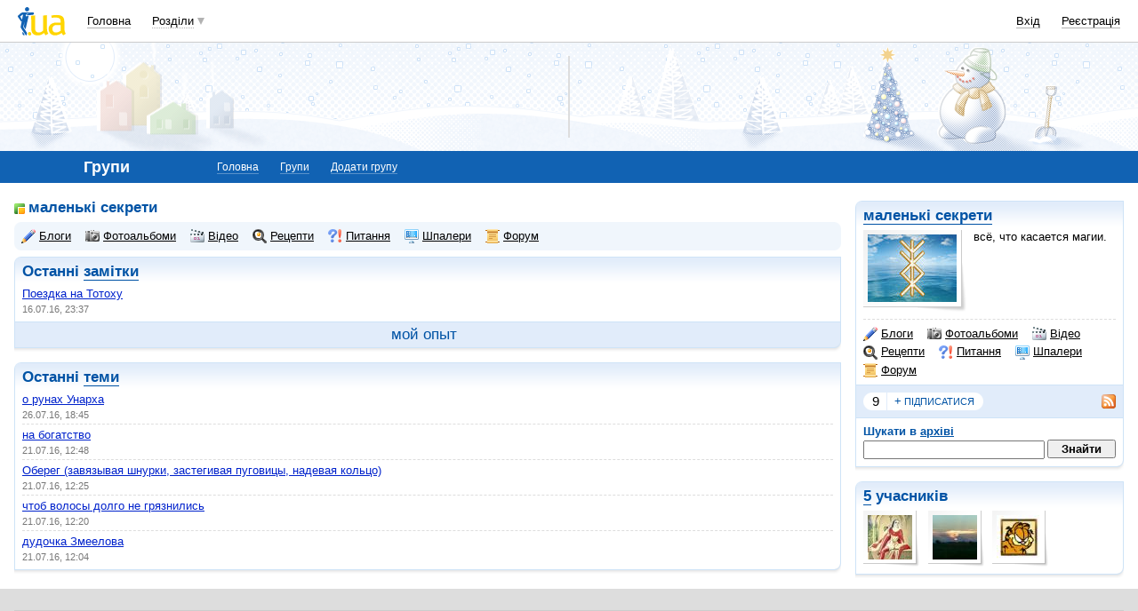

--- FILE ---
content_type: text/html; charset=utf-8
request_url: https://www.google.com/recaptcha/api2/aframe
body_size: 154
content:
<!DOCTYPE HTML><html><head><meta http-equiv="content-type" content="text/html; charset=UTF-8"></head><body><script nonce="hLvZuqFDz35HSjFjxBpfuw">/** Anti-fraud and anti-abuse applications only. See google.com/recaptcha */ try{var clients={'sodar':'https://pagead2.googlesyndication.com/pagead/sodar?'};window.addEventListener("message",function(a){try{if(a.source===window.parent){var b=JSON.parse(a.data);var c=clients[b['id']];if(c){var d=document.createElement('img');d.src=c+b['params']+'&rc='+(localStorage.getItem("rc::a")?sessionStorage.getItem("rc::b"):"");window.document.body.appendChild(d);sessionStorage.setItem("rc::e",parseInt(sessionStorage.getItem("rc::e")||0)+1);localStorage.setItem("rc::h",'1768978085667');}}}catch(b){}});window.parent.postMessage("_grecaptcha_ready", "*");}catch(b){}</script></body></html>

--- FILE ---
content_type: application/javascript; charset=utf-8
request_url: https://fundingchoicesmessages.google.com/f/AGSKWxWjaIlfyvkK04YVLGewDz5eQ5oMK5t2mnpAgjFYq-WAr8iXb31yDTf1CEHfI0c0C6KHW3UKuVwQVLdZSTRKs6bwd3cu6OQzt_gYC63D7KkTpIy7_av4PK_eajMxx6Zg4rOKvf5UUw67ppHj_zV7ukj2WltM_R61SZOOHvhZ6D4o-siYijhpTQu_A6ga/__300x250b./rotating_banner.php/side-ad./ads/show./google_ads_
body_size: -1291
content:
window['6560045b-721b-408a-917c-c786b3ac079e'] = true;

--- FILE ---
content_type: application/x-javascript; charset=windows-1251
request_url: http://i3.i.ua/js/i/groups.yb9e7056e.js
body_size: 13848
content:
var groups_domain = 'group.i.ua';
var ecommunity = new Object();
ecommunity.childID = 'member_child';
ecommunity.cobj = null;
ecommunity.membedit = function(pobj, uid, t) {
	if(!this.cobj)
		this.cobj = dge(this.childID);
	var parentID = 'member_parent' + uid;
	dge(t).checked = true;
	this.cobj.uid = uid;
//	if (pobj["at_child"] && pobj["at_child"] == this.childID) {
//		this.cobj["at_parent"] = parentID;
//		return true;
//	}
	Autoload.call('I_Popup.showSimple', pobj, this.childID, {className:'popup_mini'});
}
ecommunity.membchange = function () 
{
	if (dge('mcm').checked) {
			window.location = '?addUser=' + this.cobj.uid + '&group=' + dge('mcm').value + '&SSG=' + SSG;
			return;
	} else if (dge('mcp').checked) {
			window.location = '?addUser=' + this.cobj.uid + '&group=' + dge('mcp').value + '&SSG=' + SSG;
			return;
	} else if (dge('mci').checked) {
			window.location = '?addUser=' + this.cobj.uid + '&group=' + dge('mci').value + '&SSG=' + SSG;
			return;
	}
	alert((JS_LANG_ID == 2 ? 'Оберіть групу' : 'Выберите группу'));
}

var groups = new Object();
groups.data = {
	'my':   {'url': '/js/get_my_communities/', 		'loaded': false, 'no': ['у Вас нет сообществ и каналов, которые можно присоединить к группе','Ви не маєте власних співтовариств та каналів, які можна приєднати до группи'], 									'show': ['Показать мои сообщества и каналы', 'Показати мої співтовариства та канали'], 			'hide': ['Скрыть сообщества и каналы','Сховати співтовариства та канали']},
	'alike':{'url': '/js/get_alike_communities/', 	'loaded': false, 'no': ['Похожие сообщества и каналы не найдены','Схожі співтовариства та канали не знайдені'], 							'show': ['Показать похожие сообщества и каналы', 'Показати схожі співтовариства та канали'], 	'hide': ['Скрыть сообщества и каналы','Сховати співтовариства та канали']},
	'waited':{'url': '/js/get_waited_communities/', 	'loaded': false, 'no': ['Ожидающих подтверждения сообществ и каналов нет', 'Не має співтовариств та каналів, що чекають підтвердження'],	'show': ['Ожидают подтверждения', 'Чекають підтвердження'], 									'hide': ['Скрыть ожидающих подтверждения','Сховати тих, що чекають підтвердження']}
}

groups.cid = 0;
groups.showCommunities = function (type, el, id, t)
{
	if (typeof(this.data[type]) == "undefined")
		return false;
	var div = el.nextSibling;
	while (div.tagName != 'DIV')
		div = div.nextSibling;
	if (div.style.display == 'none') {
		div.style.display = '';
		el.innerHTML = this.data[type]['hide'][(JS_LANG_ID == 2 ? 1 : 0)];
		if (!this.data[type]['loaded']) {
			this.loadCommunities(type, div, id);
			return;
		}
	} else {
		div.style.display = 'none';
		if (t)
			el.innerHTML = t;
		else
			el.innerHTML = this.data[type]['show'][(JS_LANG_ID == 2 ? 1 : 0)];
	}
}
groups.loadCommunities = function(type, div, id)
{
	var getData = new Subsys_JsHttpRequest_Js();
	getData.instance = this;
	getData.div = div;
	getData.type = type;

	getData.onreadystatechange = function() {
		if (this.readyState == 4) {
			try {
				this.instance.data[this.type]['loaded'] = true;
				var tmp = this.responseJS;
				if (typeof(tmp.c) == "undefined" && typeof(tmp.h) == "undefined")
					throw 1;

				var str = '';
				switch (this.type) {
					case 'my':
						if (typeof(tmp.c) != "undefined")
							for (var i in tmp.c)
								str += '<li><span title="' + (JS_LANG_ID == 2 ? 'Приєднатися до групи' : 'Присоединить к группе') + '" onclick="groups.prompt.show(this, \'' + tmp.c[i][2] + '\', [\'' + groups.cid + '\',\'' + tmp.c[i][1] + '\',\'' + tmp.c[i][3] + '\',\'c\']); return false;" class="add link"><i></i></span><a class="community" href="http://' + tmp.c[i][0] + '.i.ua/community/' + tmp.c[i][1] + '/"><i></i>' + tmp.c[i][2] + '</a></li>';
						if (typeof(tmp.h) != "undefined")
							for (var i in tmp.h)
								str += '<li><span title="' + (JS_LANG_ID == 2 ? 'Приєднатися до групи' : 'Присоединить к группе') + '" onclick="groups.prompt.show(this, \'' + tmp.h[i][2] + '\', [\'' + groups.cid + '\',\'' + tmp.h[i][1] + '\',\'' + tmp.h[i][3] + '\',\'h\']); return false;" class="add link"><i></i></span><a class="channel"   href="http://' + tmp.h[i][0] + '.i.ua/channel/'   + tmp.h[i][1] + '/"><i></i>' + tmp.h[i][2] + '</a></li>';
						break;
					case 'alike':
						if (typeof(tmp.c) != "undefined")
							for (var i in tmp.c)
								str += '<li><a class="community" href="http://' + tmp.c[i][0] + '.i.ua/community/' + tmp.c[i][1] + '/"><i></i>' + tmp.c[i][2] + '</a></li>';
						if (typeof(tmp.h) != "undefined")
							for (var i in tmp.h)
								str += '<li><a class="channel"   href="http://' + tmp.h[i][0] + '.i.ua/channel/'   + tmp.h[i][1] + '/"><i></i>' + tmp.h[i][2] + '</a></li>';
						break;
					case 'waited':
						if (typeof(tmp.c) != "undefined")
							for (var i in tmp.c)
								str += '<li><span class="delete link" title="' + (JS_LANG_ID == 2 ? 'Відмовити в приєднанні' : 'Отказать в присоединении') + '" onclick="return groups.tosayno(this, \'' + tmp.c[i][2] + '\',[\'' + groups.cid + '\',\'' + tmp.c[i][1] + '\',\'' + tmp.c[i][3] + '\']);"><i></i></span><span class="add link" title="' + (JS_LANG_ID == 2 ? 'Приєднатися до групи' : 'Присоединить к группе') + '" onclick="groups.prompt.show2(this, \'' + tmp.c[i][2] + '\', [\'' + groups.cid + '\',\'' + tmp.c[i][1] + '\',\'' + tmp.c[i][3] + '\',\'c\']); return false;"><i></i></span><a class="community" href="http://' + tmp.c[i][0] + '.i.ua/community/' + tmp.c[i][1] + '/"><i></i>' + tmp.c[i][2] + '</a></li>';
						if (typeof(tmp.h) != "undefined")
							for (var i in tmp.h)
								str += '<li><span class="delete link" title="' + (JS_LANG_ID == 2 ? 'Відмовити в приєднанні' : 'Отказать в присоединении') + '" onclick="return groups.tosayno(this, \'' + tmp.h[i][2] + '\',[\'' + groups.cid + '\',\'' + tmp.h[i][1] + '\',\'' + tmp.h[i][3] + '\']);"><i></i></span><span class="add link" title="' + (JS_LANG_ID == 2 ? 'Приєднатися до групи' : 'Присоединить к группе') + '" onclick="groups.prompt.show2(this, \'' + tmp.h[i][2] + '\', [\'' + groups.cid + '\',\'' + tmp.h[i][1] + '\',\'' + tmp.h[i][3] + '\',\'h\']); return false;"><i></i></span><a class="channel" href="http://' + tmp.h[i][0] + '.i.ua/channel/' + tmp.h[i][1] + '/"><i></i>' + tmp.h[i][2] + '</a></li>';
						break;
				}
				if (str.length < 1)
					throw 1;
				this.div.innerHTML = '<ul class="list_underlined">' + str  + '</ul>';
			} catch (e) {
				this.div.innerHTML = '<ul class="list_underlined"><li>' + this.instance.data[this.type]['no'][(JS_LANG_ID == 2 ? 1 : 0)];  + '</a></li></ul>';
			}
			this.instance = null;
			this.div = null;
		}
	}
	getData.caching = true;
	getData.open('POST', this.data[type]['url'], true);
	getData.send({id: (id || 0)});
}
groups.tosayno = function(el, t, params)
{
//[\'' + groups.cid + '\',\'' + tmp.c[i][1] + '\',\'' + tmp.c[i][3] + '\']	
	if (!confirm((JS_LANG_ID == 2 ? 'Точно відмовити в приєднанні' : 'Точно отказать в присоединении') + ' "' + t + '"?'))
		return false;
	var getData = new Subsys_JsHttpRequest_Js();
	getData.el = el;
	getData.onreadystatechange = function() {
		if (this.readyState == 4) {
			try {
				var tmp = this.responseJS;
				if (typeof(tmp.ok) == "undefined")
					throw 1;
				this.el.parentNode.parentNode.removeChild(this.el.parentNode);
			} catch (e) {
				if (typeof(tmp.e) == "undefined")
					tmp.e = (JS_LANG_ID == 2 ? 'Сталася помилка' : 'Произошла ошибка');
				this.el.parentNode.innerHTML = tmp.e;
			}
			this.el = null;
		}
	}
	getData.caching = true;
	getData.open('POST', '/js/tosayno.js', true);
	getData.send({params: params});
}







groups.prompt = {}
groups.prompt.show = function(){}
if (typeof(myPrompt) != "undefined") {
	groups.prompt = new myPrompt();
	groups.prompt.fakeIMGsrc = 'http://' + groups_domain + '/js/add2group.js/';
	groups.prompt.fakeIMGsrc2 = 'http://' + groups_domain + '/js/tosayyes.js/';
	groups.prompt.validate = ['cid','id','tid'];
	groups.prompt.phrases = {
		'0' : {10:'При присоединении группы произошла ошибка', 11:'Сообщество/канал успешно присоединено к группе' },
		'2' : {10:'При приєднанні групи сталася помилка'     , 11:'Співтовариство/канал успішно приєднане до групи'},
		'3' : {10:'При присоединении группы произошла ошибка', 11:'Сообщество/канал успешно присоединено к группе' }
	};

	groups.prompt._getHtml = function (t, param)
	{
		var phrases = {
		'0' : {0:'Присоединение к группе', 1:'Вы хотите присоединить к группе',  3:'ваше сообщество', 		23:'ваш канал', 13:'сообщество', 		213:'канал', 	4:'Процесс присоединения необратим, ваше сообщество/канал будет автоматически закрыто, а весь контент и его участники перенесены в данную группу.', 	5:'Присоединить', 	6:'Отменить', 	7:'Ваш запрос отправлен',   8:'Сообщество/канал будет присоединено после подтверждения согласия владельцем группы.', 9:'Продолжить работу'},
		'2' : {0:'Приєднання до групи',    1:'Ви бажаєте приєднати до групи'  ,	 3:'ваше співтовариство', 	23:'ваш канал', 13:'співтовариство', 	213:'канал', 	4:'Процес приєднання не має обратної дії, ваше співтовариство/канал буде автоматично закрито, а весь контент і його учасники перенесені в цю групу.', 	5:'Приєднати', 		6:'Відмінити', 	7:'Ваш запит відправлений', 8:'Співтовариство/канал буде приєднано після підтвердження  згоди власником групи.',     9:'Продовжити роботу'},
		'3' : {0:'Присоединение к группе', 1:'Вы хотите присоединить к группе',  3:'ваше сообщество', 		23:'ваш канал', 13:'сообщество', 		213:'канал', 	4:'Процесс присоединения необратим, ваше сообщество/канал будет автоматически закрыто, а весь контент и его участники перенесены в данную группу.', 	5:'Присоединить', 	6:'Отменить', 	7:'Ваш запрос отправлен',   8:'Сообщество/канал будет присоединено после подтверждения согласия владельцем группы.', 9:'Продолжить работу'}
		};

		return '<div class="content clear">' +
		'	<i class="close" onclick="groups.prompt.hideLink(true);"></i>' +
		'	<h2>' + phrases[this.langId][0] + '</h2>' +
		'	<div><p>' + phrases[this.langId][1] + '<br><b class="group"><i></i>' + groups.prompt.gtitle + '</b></p>' +
		'		<p>' + phrases[this.langId][((typeof(this.a.tosayyes) != "undefined" && this.a.tosayyes) ? ((param[3] == 'h') ? 213 : 13) : ((param[3] == 'h') ? 23 : 3))] + '<br><b class="' + ((param[3] == 'h') ? 'channel' : 'community') + '"><i></i>' + t + '</b>.</p>' +
		((typeof(this.a.tosayyes) != "undefined" && this.a.tosayyes) ? '' : '		<p>' + phrases[this.langId][4] + '</p>') + 
		'		<input value="' + phrases[this.langId][5] + '" type="button" onclick="groups.callddo();" > <input onclick="groups.prompt.hideLink(true);" value="' + phrases[this.langId][6] + '" type="button">' +
		'	</div><div style="display: none;"><h4>' + phrases[this.langId][7] + '</h4>' +
		'		<p>' + phrases[this.langId][8] + '</p><input onclick="groups.prompt.hideLink(true);" value="' + phrases[this.langId][9] + '" type="button">' +
		'	</div><div style="display: none;"><h4>' + phrases[this.langId][0] + '</h4>' +
		'		<p>' + this.phrases[this.langId][10] + '</p><input onclick="groups.prompt.hideLink(true);" value="' + phrases[this.langId][9] + '" type="button">' +
		'	</div></div>';







	}
/*
	groups.prompt._getHtml = function (t)
	{
		var phrases = {
		'0' : {0:'Присоединение к группе', 1:'Вы хотите присоединить к группе', 2:'Название группы', 3:'ваше сообщество', 4:'Процесс присоединения необратим, ваше сообщество будет автоматически закрыто, а весь контент и его участники перенесены в данную группу.', 5:'Присоединить', 6:'Отменить', 7:'Ваш запрос отправлен', 8:'Собщество будет присоедененно после подтверждения владельцем группы.', 9:'Продолжить работу'},
		'2' : {0:'Злиття з групою', 1:'Вы хотите присоединить к группе', 2:'Название группы', 3:'ваше сообщество', 4:'Процесс присоединения необратим, ваше сообщество будет автоматически закрыто, а весь контент и его участники перенесены в данную группу.', 5:'Присоединить', 6:'Отменить', 7:'Ваш запрос отправлен', 8:'Собщество будет присоедененно после подтверждения владельцем группы.', 9:'Продолжить работу'},
		'3' : {0:'Присоединение к группе', 1:'Вы хотите присоединить к группе', 2:'Название группы', 3:'ваше сообщество', 4:'Процесс присоединения необратим, ваше сообщество будет автоматически закрыто, а весь контент и его участники перенесены в данную группу.', 5:'Присоединить', 6:'Отменить', 7:'Ваш запрос отправлен', 8:'Собщество будет присоедененно после подтверждения владельцем группы.', 9:'Продолжить работу'}
		};
		return '<i class="shadow"></i><div class="content clear">' +
		'	<i class="close" onclick="groups.prompt.hideLink(true);"></i>' +
		'	<h2>' + phrases[this.langId][0] + '</h2>' +
		'	<div id="join_step1"><p>' + phrases[this.langId][1] + '<br><b class="group"><i></i>' + phrases[this.langId][2] + '</b></p>' +
		'		<p>' + phrases[this.langId][3] + '<br><b class="community"><i></i>' + t + '</b>.</p>' +
		'		<p>' + phrases[this.langId][4] + '</p>' +
		'		<input value="' + phrases[this.langId][5] + '" type="button" onclick="groups.prompt.ddo();" > <input onclick="groups.prompt.hideLink(true);" value="' + phrases[this.langId][6] + '" type="button">' +
		'	</div><div id="join_step2" style="display: none;"><h4>' + phrases[this.langId][7] + '</h4>' +
		'		<p>' + phrases[this.langId][8] + '</p><input onclick="groups.prompt.hideLink(true);" value="' + phrases[this.langId][9] + '" type="button">' +
		'	</div></div>';
	}
*/
	groups.callddo = function ()
	{
		if (!this.prompt.ddo()) 
			this.prompt.hideLink('text');
	}
	groups.prompt.ddo = function ()
	{
		var str = '';
		for (var i = 0; i < this.validate.length; i++)
			str += " || !this['p']['" + this.validate[i] + "']";
		if (eval('!this.a ' + str))
			return false;
//		if (!this.fakeIMG) this.fakeIMG = dce('IMG');
		var src = this._getSrc();
		if (!src)
			return false;
//		this.fakeIMG.src = tmp;

		this.hideLink('text','Загрузка...');
		var getData = new Subsys_JsHttpRequest_Js();
		getData.instance = this;
		getData.onreadystatechange = function() {
			if (this.readyState == 4) {
				try {
					var tmp = this.responseJS;
					if (typeof(tmp.okok) != "undefined") {
						this.instance.a.parentNode.parentNode.removeChild(this.instance.a.parentNode);
						this.instance.hideLink('text', this.instance.phrases[this.instance.langId][11]);
					} else if (typeof(tmp.ok) != "undefined") {
						this.instance.a.parentNode.parentNode.removeChild(this.instance.a.parentNode);
						this.instance.hideLink();
					} else {
						throw 1;
					}
				} catch (e) {
					if (typeof(tmp.e) == "undefined")
						tmp.e = this.instance.phrases[this.instance.langId][10];
					this.instance.hideLink('text', tmp.e);
				}
				this.instance = null;
			}
		}
		getData.caching = true;
		getData.open('POST', src, true);
		getData.send({tmp: 1});
		for (var i = 0; i < this.validate.length; i++) 
			eval ("this['p']['" + this.validate[i] + "'] = null;");
		return true;
	}
	groups.prompt.show2 = function (a, t, param)
	{
		a.tosayyes = true;
		return this.show(a, t, param);
	}

	groups.prompt._getSrc = function ()
	{
		var str = '';
		for (var i = 0; i < this.validate.length; i++)
			str += this['p'][this.validate[i]] + '/';
		if (!str)
			return false;
		return ((typeof(this.a.tosayyes) != "undefined" && this.a.tosayyes) ? this.fakeIMGsrc2 : this.fakeIMGsrc) + str;
	}
	groups.prompt.hideLink = function (all, error)
	{
		var divs = this.box.getElementsByTagName('DIV')[0].getElementsByTagName('DIV');
		if (all == 'text') {
			divs[0].style.display = 'none';
			divs[1].style.display = 'none';
			divs[2].style.display = '';
			if (error)
				divs[2].getElementsByTagName('P')[0].innerHTML = error;
			else
				divs[2].getElementsByTagName('P')[0].innerHTML = this.phrases[this.langId][10];
		} else if (all) {
			divs[0].style.display = '';
			divs[1].style.display = 'none';
			divs[2].style.display = 'none';
			if (this.box) this.box.style.display = 'none';
			this._showBanners();
			this.remove_mask();
			for (var i = 0; i < this.validate.length; i++) {
				eval ("this['p']['" + this.validate[i] + "'] = null;");
			}
		} else {
			divs[0].style.display = 'none';
			divs[1].style.display = '';
			divs[2].style.display = 'none';
		}
	}
}
groups.searchin = {}
groups.searchin.labeltab = function (el, i, bid, gid, cid)
{
	if (typeof(this.tabs) == "undefined") {
		var els = el.parentNode.parentNode.getElementsByTagName('DIV');
		var tabs = el.parentNode.getElementsByTagName('LI');
		this.tabs = [];
		this.tabs[0] = {loaded:true, el:els[0], tab:tabs[0]};
		this.tabs[1] = {loaded:false, el:els[1], tab:tabs[1]};
	}
	if (typeof(this.tabs[i]) == "undefined")
		return;
	this.tabs[(i == 0 ? 1 : 0)].el.style.display = 'none';
	this.tabs[(i == 0 ? 1 : 0)].tab.className = '';
	el.className = 'current';
	if (!this.tabs[i].loaded) {
		this.tabs[i].loaded = true;
		this.load(this.tabs[i].el, bid, gid, cid);
	}
	this.tabs[i].el.style.display = '';

}
groups.searchin.load = function (el, bid, gid, cid)
{
	var getData = new Subsys_JsHttpRequest_Js();
	getData.el = el;
	getData.onreadystatechange = function() {
		if (this.readyState == 4) {
			try {
				var tmp = this.responseJS;
				if (typeof(tmp.ok) == "undefined")
					throw 1;
				this.el.innerHTML = tmp.ok;
			} catch (e) {
				if (typeof(tmp.e) == "undefined")
					tmp.e = (JS_LANG_ID == 2 ? 'Сталася помилка' : 'Произошла ошибка');
				this.el.innerHTML = tmp.e;
			}
			this.el = null;
		}
	}
	getData.caching = true;
	getData.open('POST', '/js/getlabel.js', true);
	getData.send({gid: gid, cid: cid, bid: bid});
}
groups.labelsettings = {}
groups.labelsettings.childID = 'label_child';
groups.labelsettings.cobj = null;
groups.labelsettings.tbs = [0,1,2];
groups.labelsettings.show = function (pobj, gid, bid, cid)
{
	if(!this.cobj)
		this.cobj = dge(this.childID);
	this.cobj.gid = gid;
	this.cobj.bid = bid;
	this.cobj.pobj = pobj;
	this.cobj.cid = cid;
	this.tabs(pobj.getAttribute('rtb'));
	Autoload.call('I_Popup.showSimple', pobj, this.childID);
}
groups.labelsettings.subm = function ()
{
	var labels = '';
	var err = dge('insert_tags').getElementsByTagName('p')[0];
	err.style.display = 'none';
	var ls = dge(this.childID).getElementsByTagName('LABEL');
	var tab = 0;
	for (var i = 0; i < this.tbs.length; i++) {
		if (ls[i].childNodes[0].checked) {
			tab = i;
			break;
		}
	}
	if (tab == 1) {
		labels = dge(this.childID).getElementsByTagName('TEXTAREA')[0].value;
		if (!checkText(labels, 6)) {
			err.style.display = '';
			err.innerHTML = '<span>'+i_s('Введите больше меток','Введіть більше тексту')+'</span>';
			return;
		}
	}
	I_Popup.close();
	var getData = new Subsys_JsHttpRequest_Js();
	getData.instance = this;
	getData.err = err;
	getData.mine = tab;
	getData.onreadystatechange = function() {
		if (this.readyState == 4) {
			try {
				var tmp = this.responseJS;
				if (typeof(tmp.ok) == "undefined")
					throw 1;
				var p = this.instance.cobj.pobj.parentNode;
				while(p.getElementsByTagName('A').length > 0)
					p.removeChild(p.getElementsByTagName('A')[0]);
				var ih = p.innerHTML;
				p.innerHTML = ih+tmp.ok;
				p.firstChild.setAttribute('rtb', this.mine);
			} catch (e) {
				if (typeof(tmp.e) == "undefined")
					tmp.e = i_s('Произошла ошибка','Сталася помилка');
				this.err.style.display = '';
				this.err.innerHTML = '<span>'+tmp.e+'</span>';
			}
			this.instance = null;
			this.err = null;
			this.mine = null;
		}
	}
	getData.caching = true;
	getData.open('POST', '/js/setlabel.js/', true);
	getData.send({labels: labels, gid: this.cobj.gid, bid: this.cobj.bid, mine:tab});
}
groups.labelsettings.tabs = function (tab)
{
	var err = dge('insert_tags').getElementsByTagName('p')[0];
	err.style.display = 'none';
	var ls = dge(this.childID).getElementsByTagName('LABEL');
	for (var i = 0; i < this.tbs.length; i++) {
		if (i == this.tbs)
			continue;
		ls[i].className = '';
		ls[i].childNodes[0].checked = false;
	}
	ls[tab].className = 'current';
	ls[tab].childNodes[0].checked = true;
	var its = dge('insert_tags');
	if (tab == 1) {
		its.style.display='';
		its.getElementsByTagName('TEXTAREA')[0].value = '';
		var getData = new Subsys_JsHttpRequest_Js();
		getData.instance = this;
		getData.err = err;
		getData.onreadystatechange = function() {
			if (this.readyState == 4) {
				try {
					var tmp = this.responseJS;
					if (typeof(tmp.ok) == "undefined")
						throw 1;
					dge('insert_tags').getElementsByTagName('TEXTAREA')[0].value = tmp.ok;
				} catch (e) {
					//if (typeof(tmp.e) == "undefined")
					tmp.e = i_s('Не удалось загрузить метки','Не вдалося загрузити мітки');
					this.err.style.display = '';
					this.err.innerHTML = '<span>'+tmp.e+'</span>';
				}
				this.instance = null;
				this.err = null;
			}
		}
		getData.caching = false;
		getData.open('POST', '/js/getlabel.js/', true);
		getData.send({gid: this.cobj.gid, bid: this.cobj.bid, cid: this.cobj.cid, textonly:1});

	} else {
		its.style.display='none';
	}
}




function MovingBlocks() {
	this.id_name = 'bid_';
	this.blocks = [];
	this.params = {};
	this.inited = false;
}
MovingBlocks.prototype.getBlock = function (id)
{
	return dge(this.id_name + id);
}
MovingBlocks.prototype.init = function (id_name, blocks, params)
{
	this.id_name = id_name;
	this.blocks = blocks;
	this.params = params;

	var block;
	for (var i=0; i < this.blocks.length; i++) {
		block = dge(this.id_name + this.blocks[i]);
		if (!block) {
//			this.blocks.splice(i, 1); i--; //may be NEED!!!
			continue;
		}
		this.showArrows(block, i);
	}
}
MovingBlocks.prototype.showArrows = function (obj, index)
{
	var blockID = this.blocks[index];
	var arrows = obj.childNodes[2];
	if (typeof(arrows) == "undefined")
		return false;
	//arrows = arrows.childNodes[0]; if (typeof(arrows) == "undefined") return false;
	arrows = arrows.getElementsByTagName('SPAN');
	if (typeof(arrows[0]) == "undeifned" || typeof(arrows[1]) == "undeifned" || arrows.length < 2)
		return false;

	arrows[0].instance = this;
	arrows[1].instance = this;
//	arrows[2].instance = this;
	arrows[0].onclick = function () { this.instance.up(this, blockID) }
	arrows[1].onclick = function () { this.instance.down(this, blockID) }
//	arrows[2].onclick = function () { this.instance.close(this, blockID) }
	if (index != 0)
		arrows[0].style.display = '';
	if (index < (this.blocks.length - 1))
		arrows[1].style.display = '';
//	arrows[2].style.display = '';
	obj.arrows = [arrows[0], arrows[1], arrows[2]];
	this.inited = true;
}
MovingBlocks.prototype.close = function (obj, blockID)
{
	var block = this.getBlock(blockID);
	var index = arrayPos(blockID, this.blocks);
	block.parentNode.removeChild(block);
	this.blocks.splice(index, 1);
	this.sendBlocksToServer();
}
MovingBlocks.prototype.up = function (obj, blockID)
{
	if (!this.inited || this.blocks.length < 2)
		return;

	var block = this.getBlock(blockID);
	var index = arrayPos(blockID, this.blocks);

	if (index < 1)
		return;

	var pblock = dge(this.id_name + this.blocks[index-1]);
	if (!pblock)
		return;

	block.parentNode.removeChild(block);
	pblock.parentNode.insertBefore(block, pblock);

	pblock.arrows[1].style.display = block.arrows[1].style.display;
	block.arrows[0].style.display = pblock.arrows[0].style.display;
	block.arrows[1].style.display = '';
	pblock.arrows[0].style.display = '';

//	if (index == 1) block.arrows[0].style.display = 'none';

	// Change place internally
	var block = this.blocks[index];
	this.blocks.splice(index, 1);
	this.blocks.splice(index - 1, 0, block);


	// Send notification to server
	this.sendBlocksToServer();
}
MovingBlocks.prototype.down = function (obj, blockID)
{

	if (!this.inited || this.blocks.length < 2)
		return;

	var block = this.getBlock(blockID);
	var index = arrayPos(blockID, this.blocks);

	if (index > (this.blocks.length - 2))
		return;

	var nblock = dge(this.id_name + this.blocks[index+1]);
	if (!nblock)
		return;

	block.parentNode.removeChild(nblock);
	block.parentNode.insertBefore(nblock, block);

	block.arrows[1].style.display = nblock.arrows[1].style.display;
	nblock.arrows[0].style.display = block.arrows[0].style.display;
	block.arrows[0].style.display = '';
	nblock.arrows[1].style.display = '';
//	if ((index+1) == this.blocks.length) block.arrows[1].style.display = 'none';

	// Change place internally
	var block = this.blocks[index];
	this.blocks.splice(index, 1);
	this.blocks.splice(index + 1, 0, block);



	// Send notification to server
	this.sendBlocksToServer();
}
// Sends settings of blocks order to server
MovingBlocks.prototype.sendBlocksToServer = function () {
	this.fakeImgBlocks = new Image();
	var str = '';
	for (var i  in 	this.params) {
		str += '&'+i+'='+this.params[i];
	}
	this.fakeImgBlocks.src = '/js/mblock.js?blocks=' + this.blocks.join(',') + str + '&_rnd=' + Math.round(Math.random() * 10000000);
}
groups.view = new MovingBlocks();
groups.edit = {comm:false,clearError:true};
groups.edit.checkSections = function (form, blocks, ablocks)
{
	nblocks = [];
	for (var i=0; i < form.elements.length; i++) {
		if (form.elements[i].name.indexOf('fGroupBlocks') == 0 && form.elements[i].type == 'checkbox' && form.elements[i].checked) {
			nblocks[nblocks.length] = form.elements[i].name.substr(12);
		}
	}
	var arr = [];
	var str = '';
	for (var i=0; i < blocks.length; i++) {
		if (arrayPos(blocks[i], nblocks) == -1) {
			str += ', ' + ablocks[blocks[i]+''];
			arr[arr.length] = blocks[i];
		}
	}
	if (arr.length > 0) {
		if (arr.length > 1) 
			str = (JS_LANG_ID == 2 ? 'Ви впевнені, що бажаєте відклеїти від групи розділи: ' : 'Вы уверены, что хотите отклеить от группы разделы: ') + str.substr(2) + '?';
		else
			str = (JS_LANG_ID == 2 ? 'Ви впевнені, що бажаєте відклеїти від групи розділ: ' : 'Вы уверены, что хотите отклеить от группы раздел: ') + str.substr(2) + '?';
		if (!confirm(str)) {
			for (var i=0; i < arr.length; i++)
				form.elements['fGroupBlocks'+arr[i]].checked = true;
			return false;
		}
	}
	return true;
}
groups.edit.blockShow = function (el, num, show)
{
	var phrases = {
	0:{cl:'Свернуть', op:'Развернуть'},
	2:{cl:'Згорнути', op:'Розгорнути'}
	}
	if (el.childNodes[0].className == "close" && !show) {
		el.title = phrases[((JS_LANG_ID == 2 || JS_LANG_ID == 3) ? 2 : 0)].op;
		el.childNodes[0].className = "open";
		el.parentNode.nextSibling.style.display = "none";
		var on = 0;
	} else {
		el.title = phrases[((JS_LANG_ID == 2 || JS_LANG_ID == 3) ? 2 : 0)].cl;
		el.childNodes[0].className = "close";
		el.parentNode.nextSibling.style.display = "";
		var on = 1;
	}
	this.fakeImgBlocks = new Image();
	this.fakeImgBlocks.src = '/js/block_roll.js?eblock='+num+'&on='+on+'&_rnd=' + Math.round(Math.random() * 10000000);

}
groups.edit.blockSwitch = function (el, block, comm)
{
	this.blockShow(el.parentNode.parentNode.getElementsByTagName('SPAN')[0], block, 1);
	var getData = new Subsys_JsHttpRequest_Js();
	getData.el = el;
	getData.block = block;
	getData.onreadystatechange = function() {
		if (this.readyState == 4) {
			try {
				var tmp = this.responseJS;
				if (typeof(tmp.ok) == "undefined")
					throw 1;
				if (tmp.ok == 1) {
					this.el.parentNode.className = "switch_on";
					this.el.innerHTML = (JS_LANG_ID == 2 ? 'включений' : 'включен');
					if (this.block == 1) {
						if (typeof(bgcolor.o_input.oldvalue)!="undefined") bgcolor.o_input.value = bgcolor.o_input.oldvalue;
						if (typeof(hdcolor.o_input.oldvalue)!="undefined") hdcolor.o_input.value = hdcolor.o_input.oldvalue;
						if (typeof(ftcolor.o_input.oldvalue)!="undefined") ftcolor.o_input.value = ftcolor.o_input.oldvalue;
						bgcolor.onchanged();
						hdcolor.onchanged();
						ftcolor.onchanged();
					} else if (this.block == 2) {
						if (typeof(lgimage.old_src) !="undefined") lgimage.o.src = lgimage.old_src;
					}
				} else if (tmp.ok == 2) {
					this.el.parentNode.className = "switch_off";
					this.el.innerHTML = (JS_LANG_ID == 2 ? 'вимкнений' : 'выключен');
					if (this.block == 1) {
						bgcolor.o_input.oldvalue = bgcolor.o_input.value;
						hdcolor.o_input.oldvalue = hdcolor.o_input.value;
						ftcolor.o_input.oldvalue = ftcolor.o_input.value;

						bgcolor.o_input.value = 'FFFFFF';
						hdcolor.o_input.value = 'FFFFFF';
						ftcolor.o_input.value = 'FFFFFF';

						bgcolor.onchanged();
						hdcolor.onchanged();
						ftcolor.onchanged();
					} else if (this.block == 2) {
						if (typeof(lgimage.old_src) == "undefined") lgimage.old_src = lgimage.o.src;
						lgimage.o.src = 'http://i.i.ua/v2/logo/logo.gif';
					}
				} else
					throw 1;
			} catch (e) {
				if (typeof(tmp.e) == "undefined")
					tmp.e = (JS_LANG_ID == 2 ? 'Сталася помилка' : 'Произошла ошибка');
				alert(tmp.e);
			}
			this.el = null;
			this.block = null;
		}
	}
	getData.caching = true;
	getData.open('POST', '/js/block_switch.js', true);
	getData.send({comm: comm, block: block, on: (el.parentNode.className == "switch_off" ? 1 : 0)});
}
groups.edit.colorSetas = function (o,input_name)
{
	if (o.checked && o.form[input_name] && o.form.fBodyBg) {
		o.form[input_name].value = o.form.fBodyBg.value;
		if (typeof(o.form[input_name].instance) != "undefined")
			o.form[input_name].instance.data_depart();
	}
}
groups.edit.colorCh = function (o,check_name)
{
	o.form[check_name].checked = false;
}
groups.edit.setImgPos = function (o, pos, bg)
{
	if(o.value != 3)	{
		bg.style.backgroundRepeat = 'no-repeat';
		bg.style.backgroundPosition = pos;
	} else {
		bg.style.backgroundRepeat = 'repeat';
		bg.style.backgroundPosition = '0 0';		
	}
}
groups.edit.setHImgPos = function (o, pos)
{
	this.setImgPos(o, pos, hdcolor.o_slave);
}
groups.edit.setFImgPos = function (o, pos)
{
	this.setImgPos(o, pos, ftcolor.o_slave);
}
groups.edit.getFromInstanceName = function (instanceName)
{
	switch (instanceName) {
		case 'groups.edit.fBodyImg':
			var bg = bgcolor;
			var fImg = 'fBodyImg';
			var form = 'cmForm';
			break;
		case 'groups.edit.fHeaderImg':
			var bg = hdcolor;
			var fImg = 'fHeaderImg';
			var form = 'cmForm';
			break;
		case 'groups.edit.fFooterImg':
			var bg = ftcolor;
			var fImg = 'fFooterImg';
			var form = 'cmForm';
			break;
		case 'groups.edit.fLogoImg':
			var bg = lgimage;
			var fImg = 'fLogoImg';
			var form = 'cmForm';
//			var form = 'mfufLogoImg';
			break;
		default:
			return false;
	}
	return {bg:bg,fImg:fImg, form:form};
}
groups.edit.onwindowload = function ()
{
	bgcolor.o_slave = document.body;
	bgcolor.onchanged();
	var divs = document.getElementsByTagName('DIV');
	for (i = 0; i < divs.length; i++) {
		if (divs[i].className == 'clear Branding_header') {
			hdcolor.o_slave = divs[i];
			hdcolor.onchanged();
		} else if (divs[i].className == 'clear Branding_footer') {
			ftcolor.o_slave = divs[i];
			ftcolor.onchanged();
		}
	}
	if (hdcolor.o_slave) {
		var ldivs = hdcolor.o_slave.getElementsByTagName('DIV');
		for (li = 0; li < ldivs.length; li++) {
			if (ldivs[li].className == 'Header') {
				for (li = 0; li < ldivs.length; li++) {
					if (ldivs[li].className == 'clear logo_container') {
						var ldivs = ldivs[li].getElementsByTagName('DIV');
						for (li = 0; li < ldivs.length; li++) {
							if (ldivs[li].className == 'Left') {
								lgimage.o = ldivs[li].getElementsByTagName('IMG')[0];
								break;
							}
						}
						break;
					}
				}
				break;
			}
		}
	}
}
groups.edit.InsertImage = function (url, instanceName, o_InsertImage)
{
	var fin = this.getFromInstanceName(instanceName);
	if (!fin) return;
	if (fin.bg == lgimage) {
		if (typeof(fin.bg.old_src) == "undefined") 
			fin.bg.old_src = fin.bg.o.src;
		fin.bg.o.src = url[0]+'?'+Math.round(Math.random() * 10000000);
	} else {
		if (typeof(fin.bg.o_slave.old_backgroundImage) == "undefined") 
			fin.bg.o_slave.old_backgroundImage = fin.bg.o_slave.style.backgroundImage;
		fin.bg.o_slave.style.backgroundImage = 'url('+url[0]+'?'+Math.round(Math.random() * 10000000)+')';
	}
	
	if (typeof(o_InsertImage.o_delbutton.old_onclick) == "undefined") 
		o_InsertImage.o_delbutton.old_onclick = o_InsertImage.o_delbutton.onclick;
	dge(fin.form).elements[fin.fImg].value = url[1]+','+url[2];
	o_InsertImage.o_delbutton.disabled = false;
	o_InsertImage.o_delbutton.onclick = function () {
			groups.edit.HideImage(this, this.instance.instanceName);
	}
}
groups.edit.logo = 'http://i.i.ua/v2/logo/logo.gif';
groups.edit.HideImage = function (el, instanceName)
{
	var fin = this.getFromInstanceName(instanceName);
	if (!fin) return;
	if (fin.bg == lgimage) {
		fin.bg.o.src = fin.bg.old_src;
		if (fin.bg.src == this.logo)
			el.disabled = true;
	} else {
		fin.bg.o_slave.style.backgroundImage = fin.bg.o_slave.old_backgroundImage;
		if (fin.bg.o_slave.style.backgroundImage == 'url()' || fin.bg.o_slave.style.backgroundImage == 'url("")' || fin.bg.o_slave.style.backgroundImage == '')
			el.disabled = true;
	}
	el.onclick = el.old_onclick;
	dge(fin.form).elements[fin.fImg].value = '';
}
groups.edit.DeleteImage = function (el, instanceName)
{
	if (!confirm((JS_LANG_ID == 2 ? 'Вы впевнені, що бажаєте видалити зображення?' : 'Вы уверены, что хотите удалить изображение?')))
		return false;
	var fin = this.getFromInstanceName(instanceName);
	fin.logo = this.logo;
	if (!fin) return;

	var getData = new Subsys_JsHttpRequest_Js();
	getData.fin = fin;
	getData.el = el;
	getData.onreadystatechange = function() {
		if (this.readyState == 4) {
			try {
				var tmp = this.responseJS;
				if (typeof(tmp.ok) == "undefined")
					throw 1;
				if (tmp.ok == 'fBodyImg' || tmp.ok == 'fHeaderImg' || tmp.ok == 'fFooterImg') {
					this.fin.bg.o_slave.style.backgroundImage = 'url()';
					dge(this.fin.form).elements[this.fin.fImg].value = '';
					this.el.disabled = true;
				} else if (tmp.ok == 'fLogoImg') {
					this.fin.bg.src = this.fin.logo;
					dge(this.fin.form).elements[this.fin.fImg].value = '';
					this.el.disabled = true;
				} else
					throw 1;
			} catch (e) {
				if (typeof(tmp) == "undefined" || typeof(tmp.e) == "undefined")
					tmp.e = (JS_LANG_ID == 2 ? 'Сталася помилка' : 'Произошла ошибка');
				var el = dge('mfu' + this.fin.fImg + '_errCtrl');
				if (el) {
					el.className = 'error';
					el.getElementsByTagName('SPAN')[0].innerHTML = tmp.e;
					el.style.display = 'block';
				}
				//alert(tmp.e);
			}
			this.fin = null;
			this.el = null;
		}
	}
	getData.caching = true;
	getData.open('POST', '/js/del_vip_img.js', true);
	getData.send({comm: this.comm, fImg: fin.fImg});
}
groups.edit.addLink = function()
{
//ff	if (!lnForm_validate(document.forms.lnForm, true))
	if (!lnForm_validate(document.forms.cmForm, true))
		return false;
//	var ol = document.forms.lnForm.getElementsByTagName('OL')[0];
	var ol = document.forms.cmForm.getElementsByTagName('OL')[0];
	var cnt = this.linksLastNum;
	this.linksLastNum++;

	var li = dce('LI');
	li.setAttribute('lid', cnt);
	ol.insertBefore(li, ol.getElementsByTagName('LI')[(ol.getElementsByTagName('LI').length - 1)]);

	var p = dce('P');
	p.className = 'error';
	p.style.display = "none";
	p.id="fUrl["+cnt+"]_errCtrl"
	p.innerHTML = "<span></span>";
	li.appendChild(p);

	p  = dce('span');
	p.className = "field_title local_title";
	p.innerHTML = (JS_LANG_ID == 2 ? 'URL сайту' : 'URL сайта');
	li.appendChild(p);
	li.appendChild(document.createTextNode(' '));

	p = dci('HIDDEN', 'fUrlId['+cnt+']');
	li.appendChild(p);

	p = dci('TEXT', 'fUrl['+cnt+']');
	p.maxlength="255";
	p.className="width_50"
	p.value="http://";
	li.appendChild(p);

	p = dce('SPAN');
	p.title=(JS_LANG_ID == 2 ? 'Видалити сайт' : 'Удалить сайт');
	p.className = "delete_small link";
	p.innerHTML = '<i></i>';
	p.style.display = 'none';
	li.appendChild(p);

	li.appendChild(dce('BR'));

	var p = dce('P');
	p.className = 'error';
	p.style.display = "none";
	p.id="fUrlName["+cnt+"]_errCtrl"
	p.innerHTML = "<span></span>";
	li.appendChild(p);

	var p  = dce('span');
	p.className = "field_title local_title";
	p.innerHTML = (JS_LANG_ID == 2 ? 'Назва' : 'Название');
	li.appendChild(p);
	li.appendChild(document.createTextNode(' '));

	p = dci('TEXT', 'fUrlName['+cnt+']');
	p.maxlength="30";
	p.className="width_50"
	li.appendChild(p);
	return li;
}
function lnForm_validate(form, strict, g_no_show_err)
{
	try {
		var lis = form.getElementsByTagName('OL')[0].getElementsByTagName('LI');
		var cnt = lis.length - 1;
		var fi = 0;
		var no_show_err = false;
		PROJ_clearError(form);
		for (var i = 0; i < cnt; i++) {
			fi = lis[i].getAttribute('lid');
			no_show_err = (/*i != 0 &&*/ i == (cnt-1) && (form.elements['fUrl['+fi+']'].value == 'http://' || form.elements['fUrl['+fi+']'].value == '') && form.elements['fUrlName['+fi+']'].value == '');
			if (!groups.edit.validateLinks(form, fi, no_show_err || g_no_show_err)) {
				if (strict) return false;
				if (no_show_err) {
					form.elements['fUrl['+fi+']'].value = '';
					return true;
				}
				return false;
			}
		}
		return true;
	} catch (e){
		return false;
	}
}
groups.edit.vip_submit = function (form)
{
	var res = true;
	PROJ_clearError(form);
	groups.edit.clearError = false;
	var i = 1; if (!cmForm_validate(form)) {
		this.blockShow(dge('bsh'+i), i, i); res = false;
	}
	i = 4; if (typeof(adForm_validate) != "undefined" && !adForm_validate(form)) {
		this.blockShow(dge('bsh'+i), i, i); res = false;
	}
	i = 3; if (!lnForm_validate(form, false, !res)) {
		this.blockShow(dge('bsh'+i), i, i); res = false;
	}

	groups.edit.clearError = true;
	return res;
}
groups.edit.validateLinks = function (form, i, no_show_err)
{
	var err,foc,e,n,d,t,eStr='';
	try{n='fUrl['+i+']';
d='URL сайта';
t=1;
e=0;
if(!form.elements[n])throw 0;if(form.elements[n].disabled)throw 0;var fUrl=form.elements[n].value;fUrl=trim(fUrl);validateStr(fUrl,0,255,0,/^(http:\/\/)?((([a-z0-9-]+\.)+[a-z]{2,4})(\/.*)?)+$/i);}catch(ce){
		if(typeof ce == 'number' && ce){
			err=1;eStr+=PROJ_showVarError(form, n, d, t, ce, e);if(!foc && form.elements[n] && form.elements[n].focus)foc=form.elements[n];
		} else if (window.formManagerLog) {
			formManagerLog(ce);
		}
	}
	try{n='fUrlName['+i+']';
d='Название';
t=1;
e=0;
if(!form.elements[n])throw 1;if(form.elements[n].disabled)throw 0;var fUrlName=form.elements[n].value;fUrlName=trim(fUrlName);validateStr(fUrlName,1,30,0,0);}catch(ce){
		if(typeof ce == 'number' && ce){
			err=1;eStr+=PROJ_showVarError(form, n, d, t, ce, e);if(!foc && form.elements[n] && form.elements[n].focus)foc=form.elements[n];
		} else if (window.formManagerLog) {
			formManagerLog(ce);
		}
	}
	if (err) {
		eStr = 'При заполнении формы были допущены ошибки!';
//		PROJ_showFormError('lnForm', eStr);
		if (!no_show_err) {
			PROJ_showFormError('cmForm', eStr);
			if (eStr.length)
				alert(eStr);
		}
		if (foc) {
			try {
				foc.focus();
			} catch (e) {

			}
		}
		return false;
	}
	return true;
}
groups.edit.linksLastNum = 0;
groups.edit.loadLinks = function (data)
{
//	var lis = document.forms.lnForm.getElementsByTagName('OL')[0].getElementsByTagName('LI');
	var lis = document.forms.cmForm.getElementsByTagName('OL')[0].getElementsByTagName('LI');
	var cnt = lis.length - 1;
	var li, inps;
	for (var i in data) {
		if (i >= cnt)
			li = groups.edit.addLink();
		else
			li = lis[i];

		inps = li.getElementsByTagName('INPUT');
		inps[0].value = data[i].i;
		inps[1].value = data[i].u;
		inps[2].value = data[i].n;

		inps = li.getElementsByTagName('SPAN');
		var ii = 1;
		li = inps[ii];
		while (li.className != 'delete_small link' && ii < inps.length) {
			li = inps[++ii];
		}
		if (li.className == 'delete_small link') {
			li.lid = data[i].i;
			li.onclick = function () {groups.edit.deleteLink(this, this.lid)};
			li.style.display = '';
		}
		this.linksLastNum++;
	}
}
groups.edit.deleteLink = function (el, id)
{
	if (!confirm((JS_LANG_ID == 2 ? 'Вы впевнені, що бажаєте видалити посилання?' : 'Вы уверены, что хотите удалить ссылку?')))
		return false;
	var getData = new Subsys_JsHttpRequest_Js();
	getData.lid = id;
	getData.el = el;
	getData.onreadystatechange = function() {
		if (this.readyState == 4) {
			try {
				var tmp = this.responseJS;
				if (typeof(tmp.ok) == "undefined")
					throw 1;
				if (tmp.ok && tmp.ok == this.lid) {
					this.el.parentNode.parentNode.removeChild(this.el.parentNode);
				} else {
					throw 1;
				}
			} catch (e) {
				if (typeof(tmp) == "undefined" || typeof(tmp.e) == "undefined")
					tmp.e = (JS_LANG_ID == 2 ? 'Сталася помилка' : 'Произошла ошибка');
				var el = this.el.parentNode.getElementsByTagName('P')[0];
//				var el = dge('fUrl[' + this.lid + ']_errCtrl');
				if (el) {
					el.className = 'error';
					el.getElementsByTagName('SPAN')[0].innerHTML = tmp.e;
					el.style.display = 'block';
				}
			}
			this.lid = null;
			this.el = null;
		}
	}
	getData.caching = true;
	getData.open('POST', '/js/del_vip_link.js?_dbg=1', true);
	getData.send({comm: this.comm, id: id});

}
groups.edit.colorBgCh = function (o)
{
	if (o.form.fHeaderBgCh.checked) {
		o.form.fHeaderBg.value = o.form.fBodyBg.value;
		if (typeof(o.form.fHeaderBg.instance) != "undefined")
			o.form.fHeaderBg.instance.data_depart();
	}
	if (o.form.fFooterBgCh.checked) {
		o.form.fFooterBg.value = o.form.fBodyBg.value;
		if (typeof(o.form.fFooterBg.instance) != "undefined")
			o.form.fFooterBg.instance.data_depart();
	}
}
groups.edit.ctrlFolders = {
	inp: 'fVideoFolderID',
	select: 'fVideoFolder',
	select2: 'fVideoSubFolder',
	newFolder: 'fVideoNewFolder',
	newFolder2: 'fVideoNewSubFolder'
}
groups.edit.ctrlFolders.change = function (elem)
{
	var form = elem.form;
	var inp = form.elements[this.inp];
	var select = form.elements[this.select];
	var select2 = form.elements[this.select2];
	var newFolder = form.elements[this.newFolder];
	var newFolder2 = form.elements[this.newFolder2];


	if (elem == form.cancelNewFolder) {
		PROJ_clearError(form);
		select.selectedIndex = 0;
		if (inp.value && this.folders && this.folders[0]) {
			if (this.folders[0][inp.value]) {
				setSelect(select, inp.value);
			} else {
				for (var i in this.folders) {
					if (i == 0)
						continue;
					if (this.folders[i][inp.value]) {
						setSelect(select, i);
						setSelect(select2, inp.value);
					}
				}
			}
		}
	} else if (elem == form.cancelNewFolder2) {
		PROJ_clearError(form);
		select2.selectedIndex = 0;
	}

	if (!this.folders || !this.folders[0])
		select.selectedIndex = select.options.length - 1;

	var value = select.options[select.selectedIndex].value;
	var hide = (select.selectedIndex == select.options.length - 1); //new

	select.parentNode.style.display = hide ? 'none' : '';
	newFolder.parentNode.style.display = !hide ? 'none' : '';
	newFolder.disabled = !hide;
	form.sbm.disabled = hide;
	
	if (hide)
		newFolder.focus();

//	inp.value = value;

	if (select.selectedIndex == 0 || hide) {
		select2.parentNode.style.display = 'none';
		select2.disabled = true;
		newFolder2.parentNode.style.display = 'none';
		newFolder2.disabled = true;
		return;
	}

	if (elem != select2) {
		this.refill(select2,value);
	} else if (elem == select2) {
//		inp.value = select2.options[select.selectedIndex].value;
	}


//	select2.parentNode.style.display = '';
	hide = (select2.selectedIndex == select2.options.length - 1);

	select2.parentNode.style.display = hide ? 'none' : '';
	select2.disabled = hide;
	newFolder2.parentNode.style.display = !hide ? 'none' : '';
	newFolder2.disabled = !hide;
	form.sbm.disabled = form.sbm.disabled || hide;

	if (hide)
		newFolder2.focus();
}
groups.edit.ctrlFolders.create = function (el)
{
	while (el.previousSibling && el.tagName != 'SELECT') 
		el = el.previousSibling;
	if (el.tagName != 'SELECT')
		return;
	el.selectedIndex = el.options.length - 1;
	this.change(el);
}
groups.edit.ctrlFolders.refill = function (select, value)
{
	select.selectedIndex = 0;
	for (var i = select.options.length - 2; i > 0; i--)
			select.removeChild(select.options[i]);

	if (this.folders && this.folders[value]) {
		var last = select.options[select.options.length - 1];
		for (var i in this.folders[value]) {
			var opt = dce('OPTION');
			opt.value = i;
			opt.innerHTML = this.folders[value][i];
			select.insertBefore(opt, last);
		}
	}
}
groups.edit.ctrlFolders.savef = function (elem)
{
	var form = elem.form;
	while (elem.previousSibling && elem.type != 'text') 
		elem = elem.previousSibling;
	if (elem.type != 'text')
		return;
	var newFolder = elem;
	if (!this.validate(form, newFolder.name, (newFolder.name == this.newFolder ? i_s('Новая папка', 'Нова папка') : i_s('Новая подпапка', 'Нова підпапка'))))
		return false;
	var getData = new Subsys_JsHttpRequest_Js();
	getData.instance = this;
	getData.newFolder = newFolder;
	getData.onreadystatechange = function() {
		if (this.readyState == 4) {
			try {
				var tmp = this.responseJS;
				if (typeof(tmp.err) != "undefined")
					throw 1;
				this.newFolder.value='';
				if (!this.instance.folders[tmp.pid])
					this.instance.folders[tmp.pid] = {};
				this.instance.folders[tmp.pid][tmp.id] = tmp.name;
				var select = this.newFolder.form.elements[this.newFolder.name == this.instance.newFolder ? this.instance.select : this.instance.select2];
				this.instance.refill(select, tmp.pid);
				setSelect(select, tmp.id);
				if (this.newFolder.name == this.instance.newFolder) {
					this.newFolder.form.elements[this.instance.select2].selectedIndex = 0;
				}
				this.instance.change(select);
			} catch (e) {
				if (typeof(tmp.err) == "undefined")
					tmp.err = (JS_LANG_ID == 2 ? 'Сталася помилка' : 'Произошла ошибка');
					PROJ_showVarError(this.newFolder.form, this.newFolder.name, false, false, false, tmp.err);
			}
			this.instance = null;
			this.newFolder = null;
		}
	}
	getData.caching = true;
	getData.open('GET', '/js/add_video_folder/', true);
	getData.send({p:form.fVideoFolder.value,n:newFolder.value});
}
groups.edit.ctrlFolders.validate = function (form, n, d)
{
	var err,foc,e,t,eStr='';
	PROJ_clearError(form);
	try {
		t=1;
		e=0;
		if(!form.elements[n])throw 1;if(form.elements[n].disabled)throw 0;var fVideoNewFolder=form.elements[n].value;fVideoNewFolder=trim(fVideoNewFolder);validateStr(fVideoNewFolder,1,30,0,0);}catch(ce){
		if(typeof ce == 'number' && ce){
			err=1;eStr+=PROJ_showVarError(form, n, d, t, ce, e);if(!foc && form.elements[n] && form.elements[n].focus)foc=form.elements[n];
		} else if (window.formManagerLog) {
			formManagerLog(ce);
		}
	}	
	if (err) {
		eStr = i_s('При заполнении формы были допущены ошибки!','При заповненні форми сталася помилка!');
		PROJ_showFormError(form.name, eStr);
		if (eStr.length)
			alert(eStr);
		if (foc) {
			try {
				foc.focus();
			} catch (e) {

			}
		}
		return false;
	}
	return true;
}


function setSelect(select, val) 
{
	for (var i = 0; i < select.options.length; i++) {
		if (select.options.item(i).value == val) {
			select.selectedIndex = i;
			return true;
			//break;
			//select.options.item(i).selected = true;
		}
	}
	return false;
}
function colorControl(spot_id, o_slave) 
{
	this.o_slave = o_slave;
	this.o_input = null;
	this.o_childes = [];
	this.o_spot = dge(spot_id);
	if (!this.o_spot)
		return false;

	this.tmp_pos = 0;
	var inputs = this.o_spot.parentNode.getElementsByTagName('INPUT');
	for (var i = 0; i < inputs.length; i++) {
		if (inputs[i].type == "text") {
			this.o_input = inputs[i];
			break;
		}
	}
	if (this.o_input) {
		this.o_input.instance = this;
		this.o_input.old_onkeyup = this.o_input.onkeyup;
		this.o_input.onkeyup = function () {
			this.instance.data_depart();
			if (this.old_onkeyup)
				this.old_onkeyup();
		}
	}
}
colorControl.prototype.data_depart = function()
{
	if (!this.o_input)
		return;
	if (this.o_input.value.match(/[^0-9a-f]/ig)) {
		if (document.selection) {
			var r = document.selection.createRange(); 
			r.moveStart("character",-1);
			var pos = this.o_input.value.indexOf(r.text);
		} else {
			var pos = this.o_input.selectionStart - 1;
		}
		this.o_input.value = this.o_input.value.replace(/[^0-9a-f]/ig, '');
		if (document.selection) {
			r.moveStart("character",pos);
			r.moveEnd("character",-(this.o_input.value.length-pos));
			r.select();
		} else {
			this.o_input.setSelectionRange(pos, pos);
		}
	}

	var value = this.o_input.value;
	var pos = 0;
	for (var i=0; i < this.o_childes.length; i++) {
		this.o_childes[i].cset(value.substr(pos,this.o_childes[i].strlen));
		pos += this.o_childes[i].strlen;
	}
	this.onchanged();
}
colorControl.prototype.data_arrived = function(child, data)
{
	if (!this.o_input)
		return;
	var pos = 0;
	for (var i=0; i < this.o_childes.length; i++) {
		if (this.o_childes[i] == child) {
			this.o_input.value = this.o_input.value.substr(0,pos) + data + this.o_input.value.substr(pos+this.o_childes[i].strlen);
			break;
		}
		pos += this.o_childes[i].strlen;
	}
	if (this.o_input.old_onkeyup)
		this.o_input.old_onkeyup();

	this.onchanged();
}
colorControl.prototype.onchanged = function()
{
	if (!this.o_input || !this.o_slave)
		return;
	if (this.o_input.value.length == 6) {
		this.o_slave.style.backgroundColor='#'+this.o_input.value;
//	} else {
//		alert('Укажите цвет');
//		this.o_input.focus();
	}
}
colorControl.prototype.add = function(class_name, strlen)
{
	if (!this.o_spot)
		return false;
	this.o_childes[this.o_childes.length] = new colorBlock(this, class_name, strlen);
	this.o_spot.parentNode.insertBefore(this.o_childes[this.o_childes.length - 1].o, this.o_spot);
	if (!this.o_input)
		return;
	this.o_childes[this.o_childes.length-1].cset(this.o_input.value.substr(this.tmp_pos,this.o_childes[this.o_childes.length - 1].strlen));
	this.tmp_pos += this.o_childes[this.o_childes.length - 1].strlen;
	//this.o_parent.appendChild(this.o_childes[this.o_childes.length - 1].o);

}

function colorBlock(parent, class_name, strlen, cost) 
{
	this.strlen = strlen || 2;
	this.cost   = cost || 255;
	this.inited = false;

	this.parent = parent;
	this.o = null;
	this.o_arrow = null;
	this.o_track = null;

	this.offset = {x:0};

	this.inited = false;
	this.o = dce('P');
	this.o.className = class_name;
	this.o.appendChild(document.createTextNode('00'));
	this.o_track = dce('B');
	this.o.appendChild(this.o_track);
	this.o_arrow = dce('I');
	this.o_arrow.instance = this;
	this.o_arrow.onmousedown = function (evt) {this.instance.cgrab(evt)}
	this.o_track.appendChild(this.o_arrow);
	this.o.appendChild(document.createTextNode('FF'));

	return 	this;
//dge('mydbg').innerHTML += '<br>' + ;
}
colorBlock.prototype.init = function ()
{
	if (this.inited)
		return;
	this.inited = true;
	if (!parseInt(this.o_arrow.style.left))
		this.o_arrow.style.left = 0+'px';
	this.offset.minx = 0; //parseInt(instance.o_arrow.style.left);
	this.offset.maxx = this.offset.minx + this.o_track.offsetWidth - this.o_arrow.offsetWidth;

}
colorBlock.prototype.cset = function (h)
{
	if (h.length < 1)
		h = 0;
	if (!this.inited)
		this.init();
	this.setpos(parseInt(h,16) * this.offset.maxx / this.cost);
}

colorBlock.prototype.cgrab = function (evt)
{
	var instance = this;
	try {
		if (typeof(mouseCoords) == "undefined" || !mouseCoords)
			throw 1;
		if (typeof(getPosition) == "undefined" || !getPosition)
			throw 1;
		if (!this.inited)
			this.init();

		var mousePos = mouseCoords(evt || window.event);
		var arrowPos = {x:parseInt(instance.o_arrow.style.left)};
		instance.offset.x = (mousePos.x - arrowPos.x);

		if (document.color_block) 
			document.color_block.crelease();
		document.color_block = instance;
		document.onmousemove = instance.cdrag;
		document.onmouseup = instance.crelease;
	} catch (e) {
		instance.o.style.display = 'none';
	}
}
colorBlock.prototype.cdrag = function (evt)
{
	var instance = this.color_block;
	var mousePos = mouseCoords(evt || window.event);
    var left = instance.setpos((mousePos.x - instance.offset.x));
	if (instance.parent)
		instance.parent.data_arrived(instance, instance.data_prepare(left));

	if (!document.selection) var sel = window.getSelection().removeAllRanges();
	else if (document.selection.clear) document.selection.clear();
}
colorBlock.prototype.setpos = function (left)
{
	if (left > this.offset.maxx)
		left = this.offset.maxx;
	else if (left < this.offset.minx)
		left = this.offset.minx;
	this.o_arrow.style.left =  left + 'px';
	return left;
}
colorBlock.prototype.data_prepare = function (d)
{
	var res = Math.round(d * this.cost / this.offset.maxx).toString(16).toUpperCase();
	while (res.length < this.strlen)
		res = '0'+res;
	return res;
}
colorBlock.prototype.crelease = function (evt)
{
	document.color_block = null;
	document.onmousemove = null;
	document.onmouseup = null;
}


























if (typeof(InsertImage) != "undefined") {
InsertImage.prototype.setPhrases = function ()
{
	this.phrases = {
	crash 		: this.localize(["Действие недоступно...","Дія неможлива..."]),
	loadingPics : this.localize(["Загрузка...", "Завантаження..."]),
	loading 	: this.localize(["Загрузка...","Завантаження..."]),
	insertPic 	: this.localize(["Вложите картинку","Вкладіть картинку"]),
	insertUrl	: this.localize(["Введите URL картинки","Введіть URL картинки"]),
	fromComp 	: this.localize(["новый файл","новий файл"]),
	fromLink 	: this.localize(["по ссылке","за посиланням"]),
	fromAlbum 	: this.localize(["из фотоальбома","з фотоальбому"]),
	fromGroup 	: this.localize(["группу файлов","групу файлів"]),
	cancel 		: this.localize(["Удалить","Видалити"]),
	badUrl 		: this.localize(["Неправильный URL", "Невірний URL"]),
	download 	: this.localize(["Закачать", "Завінтажити"]),
	insert 		: this.localize(["Загрузить","Завантажити"]),
	CtrlShift	: this.localize(['Нажмите кнопку "Выбрать файлы" и, удерживая клавиши Ctrl или Shift, отметьте мышкой фотографии, которые хотите добавить', 'Натисніть кнопку "Вибрати файли" та, утримуючи клавіші Ctrl або Shift, відмітьте мишкою фотографії, які хочете додати']),
	select		: this.localize(["Выбрать файлы","Вибрати файли"]),
	album		: this.localize(["Фотоальбом","Фотоальбом"]),
	close		: this.localize(["Закрыть","Закрити"]),
	skipEdit	: this.localize(["пропустить редактирование картинки","пропустити редагування картинки"]),
	apply		: this.localize(["Применить","Застосувати"]),
	fromCompText: this.localize(["выберите файл формата JPEG, GIF или PNG","оберіть файл формата JPEG, GIF або PNG"]),
	fromLinkText: this.localize(["введите URL картинки","введіть URL картинки"]),
	save		: this.localize(["Сохранить","Зберегти"])
	};
}
InsertImage.prototype.createStep12 = function ()
{
	if (!this.d_o.insertImgStep1)
		return;
	if (this.inited.step1)
		return;
	this.d_o.insertImgStep1.style.display = 'none';

	var node, node1, node2;

	this.d_o.step1_errCtrl = node = dce('P');
	node.id = this.mfu_form_name+'_errCtrl';
	node.style.display = 'none';
	node.className = "error";
	node.innerHTML = "<span></span>";
	this.d_o.insertImgStep1.appendChild(node);

 	var form = dce('FORM');
	form.name = this.mfu_form_name;
	form.id = this.mfu_form_name;
	form.action = this.form_action_step1;
	form.target = 'iframe'+this.mfu_form_name;
	form.method = "POST";
	form.enctype = "multipart/form-data";
	form.encoding = 'multipart/form-data'; // For IE
	this.d_o.insertImgStep1.appendChild(form);
	form.instance = this;
	this.formStep1 = form;

	if (typeof(SSG) != "undefined") {
		node = dci('HIDDEN', 'SSG');
		node.value = SSG;
		form.appendChild(node);
	}

	node = dci('HIDDEN', this.mfu_form_name + '_subm');
	node.value = this.mfu_form_name;
	form.appendChild(node);

	node = dci('HIDDEN', 'instance_name');
	node.value = this.instanceName;
	form.appendChild(node);

	node = dci('HIDDEN', 'MAX_FILE_SIZE');
	node.value = this.MAX_FILE_SIZE;
	form.appendChild(node);

	if (this.mfu_inp_sources_count > 1) {
		node = dce('P');
		node.className = "navigation_tabs";
		var str = ''
		for (var i in this.mfu_inp_sources) {
			i = parseInt(i);
			if (typeof(this.mfu_inp_sources[i]['r']) == "undefined")
				continue;
			switch (i) {
				case 1:
					str += '<label class="current"><input type="radio" value="1" id="' + this.mfu_inp_sources[i]['r'] + '" name="inpSource' + this.mfu_form_name+ '" checked="checked" /> ' + this.phrases.fromComp + '</label>';
					break;
				case 2:
					str += '<label><input type="radio" value="2" id="' + this.mfu_inp_sources[i]['r'] + '" name="inpSource' + this.mfu_form_name+ '" style="display:none;" /> ' + this.phrases.fromGroup + '</label>';
					break;
				case 3:
					str += '<label><input type="radio" value="3" id="' + this.mfu_inp_sources[i]['r'] + '" name="inpSource' + this.mfu_form_name+ '" /> ' + this.phrases.fromLink + '</label>';
					break;
				case 4:
					str += '<label><input type="radio" value="4" id="' + this.mfu_inp_sources[i]['r'] + '" name="inpSource' + this.mfu_form_name+ '" /> ' + this.phrases.fromAlbum + '</label>';
					break;
				default:
					break;
			}
		}
		node.innerHTML = str;
		form.appendChild(node);
	} else {
//!!!
		node = dci('HIDDEN', 'inpSource' + this.mfu_form_name);
		for (var i in this.mfu_inp_sources) {
			i = parseInt(i);
			switch (i) {
				case 1:
					node.value = i;
					node.id = this.mfu_inp_sources[1]['r'];
					break;
				case 2:
					node.value = i;
					node.id = this.mfu_inp_sources[1]['r'];
					break;
				case 3:
					node.value = i;
					node.id = this.mfu_inp_sources[1]['r'];
					break;
				case 4:
					node.value = i;
					node.id = this.mfu_inp_sources[1]['r'];
					break;
				default:
					break;
			}
		}
		node.name = 'inpSource' + this.mfu_form_name;
		form.appendChild(node);
		node.checked = true;
/*
		node = dci('RADIO', 'inpSource' + this.mfu_form_name);
		for (var i in this.mfu_inp_sources) {
			i = parseInt(i);
			switch (i) {
				case 1:
					node.value = i;
					node.id = this.mfu_inp_sources[1]['r'];
					break;
				case 2:
					node.value = i;
					node.id = this.mfu_inp_sources[1]['r'];
					break;
				case 3:
					node.value = i;
					node.id = this.mfu_inp_sources[1]['r'];
					break;
				case 4:
					node.value = i;
					node.id = this.mfu_inp_sources[1]['r'];
					break;
				default:
					break;
			}
		}
		node.name = 'inpSource' + this.mfu_form_name;
		form.appendChild(node);
		node.checked = true;
		node.style.display = 'none';
*/
//!!!
	}
	for (var i in this.mfu_inp_sources) {
		i = parseInt(i);
		if (typeof(this.mfu_inp_sources[i]['c']) == "undefined")
			continue;
		switch (parseInt(i)) {
			case 1:
				node = dce('P');
				node.id = this.mfu_inp_sources[1]['c'];
				node.innerHTML = '<input type="FILE" name="' + this.mfu_inp_sources[1]['i'] + '" id="' + this.mfu_inp_sources[1]['i'] + '" accept="image/gif, image/jpg, image/jpeg, image/pjpeg, image/png, image/x-png">' + ((typeof(this.params)!="undefined" && typeof(this.params.ver2)!="undefined" && this.params.ver2) ? '' : '<br><span class="field_description">' + this.phrases.fromCompText  + '</span>');
				form.appendChild(node);
				break;
			case 2:
				break;
			case 3:
				node = dce('P');
				node.id = this.mfu_inp_sources[3]['c'];
				node.innerHTML = '<input ' +(this.mfu_inp_sources_count > 1 ? ' disabled' : '')+ ' id="' + this.mfu_inp_sources[3]['i'] + '" name="' + this.mfu_inp_sources[3]['i'] + '" type="text" class="width_100" value="http://"/><br><span class="field_description">' + this.phrases.fromLinkText + '</span>';
				if (this.mfu_inp_sources_count > 1)
					node.style.display = "none";
				form.appendChild(node);
				break;
			case 4:
				break;
			default:
				break;
		}
	}

	node1 = dci('BUTTON');
	node1.value = this.phrases.insert;
	node1.instance = this;
	node1.onclick = function () {
		this.form.target = 'iframe'+this.instance.mfu_form_name;
		this.form.action = this.instance.form_action_step1;
		this.instance.submitStep1();
	}
	if (typeof(this.params)!="undefined" && typeof(this.params.ver2)!="undefined" && this.params.ver2) {
		node.appendChild(node1);
		node = dce('P');
		form.appendChild(node);
		node1 = dci('BUTTON');
		node1.value = this.phrases.save;
		node1.instance = this;
		node1.onclick = function () {
			this.form.target = '_self';
			if (typeof(this.instance.params)!="undefined" && typeof(this.instance.params.action)!="undefined") {
				this.form.action = this.instance.params.action;
			}
			this.instance.submitStep1();
		}
		node.appendChild(node1);
	} else {
		form.appendChild(node1);
	}

		this.o_delbutton = node1 = dci('BUTTON');
		node1.value = this.phrases.cancel;
		node1.instance = this;
		if (typeof(this.params)!="undefined" && typeof(this.params.delbutton)!="undefined" && this.params.delbutton) {
			node1.onclick = function () {
				groups.edit.DeleteImage(this, this.instance.instanceName);
			}
		} else {
			node1.disabled = true;
			node1.onclick = function () {
				groups.edit.HideImage(this, this.instance.instanceName);
			}
		}	

	if (typeof(this.params)!="undefined" && typeof(this.params.ver2)!="undefined" && this.params.ver2) {
		node.appendChild(node1);
		node = dci('HIDDEN', 'fLogoImg');
		node.name = 'fLogoImg';
		form.appendChild(node);
	} else {
		form.appendChild(node1);
	}



	this.inited.step1 = true;
}
InsertImage.prototype.response = function (data)
{
	try {
		if (typeof(data.step1) != "undefined") {
			if (this.d_o.insertImgLoading2) this.d_o.insertImgLoading2.style.display = 'none';
			this.d_o.insertImgLoading.style.display = 'none';
			this.d_o.insertImgStep1.style.display = '';
			if (typeof(this.album) != "undefined") {
				var tmp = dge(this.album.previewLoadingID);
				if (tmp)
					tmp.style.display = 'none';
			}
			var err = this.d_o.step1_errCtrl;
			err.innerHTML = '<span></span>';
			err.style.display = 'none';
			if (typeof(data.step1.u) != "undefined")  {
				this.close();
				for (var i=0; i < data.step1.u.length; i++) {
					this.ppparent.InsertImage(data.step1.u[i], this.instanceName, this);
				}
				if (typeof(this.bswfu) != "undefined")
					this.bswfu.listClear();
			}
			if (typeof(data.step1.error) != "undefined") {
				this.d_o.insertImgStep1.style.display = '';
				err.style.display = '';
				err.innerHTML = '<span>' + data.step1.error + '</span>';
				return
			}
		}
	} catch (e) {}
}
InsertImage.prototype.close = function ()
{
	try {
	this.cancelStep1();

	if (this.d_o.insertImg) this.d_o.insertImg.style.display = '';
	if (this.d_o.insertImgStep1) this.d_o.insertImgStep1.style.display = '';
	if (this.d_o.insertImgStep2) this.d_o.insertImgStep2.style.display = 'none';

	if (tmp = this.d_o.step2_errCtrl) {
		tmp.innerHTML = '<span></span>';
		tmp.style.display='none';
	}
	} catch (e) {}
}
InsertImage.prototype.cancelStep1 = function ()
{
	try {
		var tmp;
		if (tmp = this.formStep1) {
			if (typeof(this.params) == "undefined" || typeof(this.params.ver2) == "undefined" || !this.params.ver2) {
				if (tmp.elements['inpFromFile'+ this.mfu_form_name])
					tmp.elements['inpFromFile'+ this.mfu_form_name].value = '';
				if (tmp.elements["inpFromUrl"+ this.mfu_form_name])
					tmp.elements["inpFromUrl"+ this.mfu_form_name].value = "http://";
			}
			var err = this.d_o.step1_errCtrl;
			err.innerHTML = '<span></span>';
			err.style.display='none';
		}
	} catch (e) {}
	if (this.d_o.insertImgLoading) this.d_o.insertImgLoading.style.display = 'none';
	if (this.d_o.insertImgStep1) this.d_o.insertImgStep1.style.display = 'none';
}


}

function PROJ_clearError(form, name)
{
	if (!groups.edit.clearError)
		return false;
	var el = form.getElementsByTagName('P');
	for (var i = 0; i < el.length; i++) {
		if (el[i].className == 'error')
			el[i].style.display = 'none';
	}
}
checkText = function (str, minlen)
{
	var minlen = minlen || 15;
	str = str.replace(/[\-\s\d\.,:;!\?@#\$%\^&\*\+=\(\)\[\]"_<>\/\\`\{\}]/g,'');
	var strlen = str.length;
	if (strlen < minlen) 
		return false;
	return true;
}
